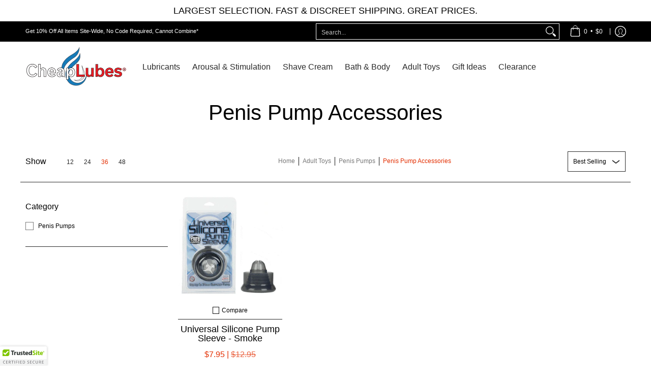

--- FILE ---
content_type: text/html; charset=utf-8
request_url: https://sapi.negate.io/script
body_size: -386
content:
lq0ozO3m1hb2G86VjPUsL7Dobin8AWaEEU/n5vKlbfHHva7LnGu4EjgPFTjNf5THRsC7HU5aXGKu94WNUoCaacM=

--- FILE ---
content_type: text/javascript
request_url: https://www.cheaplubes.com/cdn/shop/t/60/assets/script.aio.min.js?v=25631047254905953511757694484
body_size: 12070
content:
/*
Generated time: June 25, 2025 20:40
This file was created by the app developer. Feel free to contact the original developer with any questions. It was minified (compressed) by AVADA. AVADA do NOT own this script.
*/
window.theme=window.theme||{},theme.Sections=function(){this.constructors={},this.instances=[],document.addEventListener("shopify:section:load",this._onSectionLoad.bind(this)),document.addEventListener("shopify:section:unload",this._onSectionUnload.bind(this)),document.addEventListener("shopify:section:select",this._onSelect.bind(this)),document.addEventListener("shopify:section:deselect",this._onDeselect.bind(this)),document.addEventListener("shopify:block:select",this._onBlockSelect.bind(this)),document.addEventListener("shopify:block:deselect",this._onBlockDeselect.bind(this))},void 0===window.Shopify&&(window.Shopify={}),Shopify.each=function(e,t){for(var o=0;o<e.length;o++)t(e[o],o)},Shopify.map=function(e,t){for(var o=[],r=0;r<e.length;r++)o.push(t(e[r],r));return o},Shopify.arrayIncludes=function(e,t){for(var o=0;o<e.length;o++)if(e[o]==t)return!0;return!1},Shopify.uniq=function(e){for(var t=[],o=0;o<e.length;o++)Shopify.arrayIncludes(t,e[o])||t.push(e[o]);return t},Shopify.isDefined=function(e){return void 0!==e},Shopify.getClass=function(e){return Object.prototype.toString.call(e).slice(8,-1)},Shopify.extend=function(e,t){function o(){}o.prototype=t.prototype,e.prototype=new o,(e.prototype.constructor=e).baseConstructor=t,e.superClass=t.prototype},Shopify.locationSearch=function(){return window.location.search},Shopify.locationHash=function(){return window.location.hash},Shopify.replaceState=function(e){window.history.replaceState({},document.title,e)},Shopify.urlParam=function(e){e=RegExp("[?&]"+e+"=([^&#]*)").exec(Shopify.locationSearch());return e&&decodeURIComponent(e[1].replace(/\+/g," "))},Shopify.newState=function(e,t){return(Shopify.urlParam(e)?Shopify.locationSearch().replace(RegExp("("+e+"=)[^&#]+"),"$1"+t):""===Shopify.locationSearch()?"?"+e+"="+t:Shopify.locationSearch()+"&"+e+"="+t)+Shopify.locationHash()},Shopify.setParam=function(e,t){Shopify.replaceState(Shopify.newState(e,t))},Shopify.money_format="${{amount}}",Shopify.formatMoney=function(e,t){function n(e,t){return void 0===e?t:e}function o(e,t,o,r){return t=n(t,2),o=n(o,","),r=n(r,"."),isNaN(e)||null==e?0:(t=(e=(e/100).toFixed(t)).split("."))[0].replace(/(\d)(?=(\d\d\d)+(?!\d))/g,"$1"+o)+(t[1]?r+t[1]:"")}"string"==typeof e&&(e=e.replace(".",""));var r="",a=/\{\{\s*(\w+)\s*\}\}/,t=t||this.money_format;switch(t.match(a)[1]){case"amount":r=o(e,2);break;case"amount_no_decimals":r=o(e,0);break;case"amount_with_comma_separator":r=o(e,2,".",",");break;case"amount_no_decimals_with_comma_separator":r=o(e,0,".",",");break;case"amount_no_decimals_with_space_separator":r=o(e,0," ");break;case"amount_with_apostrophe_separator":r=o(e,2,"'")}return t.replace(a,r)};var sectionEvents=[],scriptsLoaded=[];function sectionObserver(){let e=[].slice.call(document.querySelectorAll(".shopify-section section:not(.loaded)")),s=new IntersectionObserver(function(e,t){e.forEach(function(o){if(o.isIntersecting){let e=o.target,t=e.dataset.url;function r(e){e=new CustomEvent("Section:Loaded",{detail:e});document.dispatchEvent(e),sectionEvents.push(e)}e.classList.add("loaded"),t&&(scriptsLoaded.includes(t)?r(e):(o=t,n=r,a=document.head,(i=document.createElement("script")).type="text/javascript",i.src=o,i.async=!1,i.onload=n(e),a.appendChild(i),scriptsLoaded.push(t))),s.unobserve(e)}var n,a,i})});e.forEach(function(e){s.observe(e)})}{function animateObserver(){let e=[].slice.call(document.querySelectorAll(".animate-section-div")),t=new IntersectionObserver(function(e,t){e.forEach(function(t){t.target.querySelectorAll(".animate-section").forEach(function(e){t.isIntersecting?(e.classList.add("go"),e.classList.remove("stop"),t.boundingClientRect.top<0?(e.classList.add("down"),e.classList.remove("up")):(e.classList.add("up"),e.classList.remove("down"))):(e.classList.remove("load","loaded"),e.classList.add("stop"),e.classList.remove("go"))})})});e.forEach(function(e){t.observe(e)})}theme.settings.animate}function Sliders(e){e="section"==e.getAttribute("data-carousel-type")?e.getAttribute("data-section-id"):e.querySelector('.product-loop[data-glider="loaded"]').getAttribute("data-block-id");var t=document.getElementById("glider-carousel-"+e);if(t){var o,r=t.getAttribute("data-slides"),n=t.getAttribute("data-limit"),a=document.getElementById("glider-button-next-"+e),e=document.getElementById("glider-button-prev-"+e);if(r=r||1.5,o=n&&2.5<n?2.5:n,n=n||4.5,new Glider(t,{arrows:{prev:e,next:a},draggable:!0,dragVelocity:1,rewind:!0,resizeLock:!1,skipTrack:!0,slidesToShow:1,slidesToScroll:"auto",responsive:[{breakpoint:1,settings:{slidesToShow:r}},{breakpoint:601,settings:{slidesToShow:o}},{breakpoint:769,settings:{slidesToShow:n}}]})){t.classList.add("loaded");for(var i=0;i<=4;++i){var s=t.querySelector('.product:not(.ignore)[data-gslide="'+i+'"]');s&&s.classList.add("ignore")}}t.addEventListener("glider-slide-visible",function(e){e=e.detail.slide+1,e=t.querySelector('.product:not(.ignore)[data-gslide="'+e+'"]');e&&e.classList.add("ignore")})}}function Swatches(d){var e=d.querySelectorAll(".swatch-element");"ontouchstart"in window||0<navigator.MaxTouchPoints||0<navigator.msMaxTouchPoints?(d.querySelectorAll(".product-thumb").forEach(function(e){e.classList.remove("enable-thumb-hover")}),e.forEach(function(i){var s=i.querySelector(".selector"),c=s.getAttribute("id"),l=s.getAttribute("data-group");s.addEventListener("click",function(){var e=s.closest(".swatch.selectors"),t=d.querySelector('.swatch-element.var_hover[data-group="'+l+'"]'),o=d.querySelector('.swatch-element.var_ignore[data-group="'+l+'"]'),r=d.querySelector('.product-thumb-var.var_ignore[data-group="'+l+'"]'),n=d.querySelector('.product-thumb-var[id="swatch-'+c+'"]'),a=d.querySelector('.product-thumb-main[data-group="'+l+'"]');e.classList.add("var_hover"),t&&t.classList.remove("var_hover","var_ignore"),o&&o.classList.remove("var_hover","var_ignore"),o&&o.classList.remove("var_hover","var_ignore"),o&&o.classList.remove("var_hover","var_ignore"),r&&r.classList.remove("var_hover","var_ignore"),n&&n.classList.add("var_hover","var_ignore"),i.classList.add("var_hover","var_ignore"),a&&a.classList.add("var_hover")},!1)})):e.forEach(function(i){var s=i.querySelector(".selector"),e=i.querySelector("input"),c=s.getAttribute("id"),l=s.getAttribute("data-group");i.onmouseenter=function(){var e=s.closest(".swatch.selectors"),t=d.querySelector('.swatch-element.var_ignore[data-group="'+l+'"]'),o=d.querySelector('.product-thumb-var.var_ignore[data-group="'+l+'"]'),r=d.querySelector('.product-thumb-var[id="swatch-'+c+'"]'),n=d.querySelector('.product-thumb-main[data-group="'+l+'"]');e.classList.remove("var_hover"),i.classList.contains("var_ignore")||(i.classList.add("var_hover"),t&&t.classList.remove("var_hover","var_ignore"),o&&o.classList.remove("var_hover","var_ignore"),r&&r.classList.add("var_hover"),n&&n.classList.add("var_hover"))},i.onmouseleave=function(){var e=d.querySelector('.product-thumb-main[data-group="'+l+'"]'),t=d.querySelector('.product-thumb-var[id="swatch-'+c+'"]');i.classList.contains("var_ignore")||(i.classList.remove("var_hover"),t&&t.classList.remove("var_hover"),e&&e.classList.remove("var_hover"))},e&&(s.onclick=function(e){var t=s.closest(".swatch.selectors"),o=d.querySelector('.swatch-element.var_ignore[data-group="'+l+'"]'),r=d.querySelector('.product-thumb-var.var_ignore[data-group="'+l+'"]'),n=d.querySelector('.product-thumb-var[id="swatch-'+c+'"]'),a=d.querySelector('.product-thumb-main[data-group="'+l+'"]');i.classList.add("var_hover","var_ignore"),t.classList.add("var_hover"),o&&o.classList.remove("var_hover","var_ignore"),r&&r.classList.remove("var_hover","var_ignore"),n&&n.classList.add("var_hover","var_ignore"),a&&a.classList.add("var_hover")})})}function Wrap(){document.querySelectorAll('.content iframe[src*="youtube.com"]:not(.no-container),.content iframe[src*="vimeo.com"]:not(.no-container)').forEach(function(e){var t=document.createElement("div");t.className="youtube-container",e.classList.add("no-container"),e.parentNode.insertBefore(t,e),t.appendChild(e)}),document.querySelectorAll(".youtube-container:not(.no-container)").forEach(function(e){var t=document.createElement("div");t.className="loader",e.classList.add("no-container"),e.appendChild(t)}),document.querySelectorAll("table:not(.no-container)").forEach(function(e){var t=document.createElement("div");t.className="table-container",e.parentNode.insertBefore(t,e),t.appendChild(e),t.parentNode.classList.add("table-scroll")})}theme.Sections.prototype=Object.assign({},theme.Sections.prototype,{_createInstance:function(e,t){var o=e.getAttribute("data-section-id"),r=e.getAttribute("data-section-type");void 0!==(t=t||this.constructors[r])&&(t=Object.assign(new t(e),{id:o,type:r,container:e}),this.instances.push(t))},_onSectionLoad:function(e){sectionObserver(),document.body.classList.remove("modal-active"),document.getElementById("ajaxBusy").style.display="none";e=document.querySelector('[data-section-id="'+e.detail.sectionId+'"]');e&&this._createInstance(e)},_onSectionUnload:function(o){this.instances=this.instances.filter(function(e){var t=e.id===o.detail.sectionId;return t&&"function"==typeof e.onUnload&&e.onUnload(o),!t})},_onSelect:function(t){document.querySelectorAll(".animate-section").forEach(function(e){e.classList.remove("animate-section")});var e=this.instances.find(function(e){return e.id===t.detail.sectionId});void 0!==e&&"function"==typeof e.onSelect&&e.onSelect(t)},_onDeselect:function(t){var e=this.instances.find(function(e){return e.id===t.detail.sectionId});void 0!==e&&"function"==typeof e.onDeselect&&e.onDeselect(t)},_onBlockSelect:function(t){var e=this.instances.find(function(e){return e.id===t.detail.sectionId});void 0!==e&&"function"==typeof e.onBlockSelect&&e.onBlockSelect(t)},_onBlockDeselect:function(t){var e=this.instances.find(function(e){return e.id===t.detail.sectionId});void 0!==e&&"function"==typeof e.onBlockDeselect&&e.onBlockDeselect(t)},register:function(e,t){this.constructors[e]=t,document.querySelectorAll('[data-section-type="'+e+'"]').forEach(function(e){this._createInstance(e,t)}.bind(this))}}),theme.Helpers=(()=>{var e=!1;return{setTouch:function(){e=!0},isTouch:function(){return e},debounce:function(r,n,a){var i;return function(){var e=this,t=arguments,o=a&&!i;clearTimeout(i),i=setTimeout(function(){i=null,a||r.apply(e,t)},n),o&&r.apply(e,t)}},getScript:function(a,i){return new Promise(function(o,r){var n=document.createElement("script"),e=i||document.getElementsByTagName("script")[0];function t(e,t){!t&&n.readyState&&!/loaded|complete/.test(n.readyState)||(n.onload=null,n.onreadystatechange=null,n=void 0,(t?r:o)())}n.async=!0,n.defer=!0,n.onload=t,n.onreadystatechange=t,n.src=a,e.parentNode.insertBefore(n,e)})}}})(),"IntersectionObserver"in window&&"IntersectionObserverEntry"in window&&"intersectionRatio"in window.IntersectionObserverEntry.prototype&&(sectionObserver(),theme.settings.animate)&&animateObserver(),(e=>{"function"==typeof define&&define.amd?define(e):"object"==typeof exports?module.exports=e():e()})(function(){var c="undefined"!=typeof window?window:this,e=c.Glider=function(e,t){var o=this;if(e._glider)return e._glider;if(o.ele=e,o.ele.classList.add("glider"),(o.ele._glider=o).opt=Object.assign({},{slidesToScroll:1,slidesToShow:1,resizeLock:!0,duration:.5,easing:function(e,t,o,r,n){return r*(t/=n)*t+o}},t),o.animate_id=o.page=o.slide=0,o.arrows={},o._opt=o.opt,o.opt.skipTrack)o.track=o.ele.children[0];else for(o.track=document.createElement("div"),o.ele.appendChild(o.track);1!==o.ele.children.length;)o.track.appendChild(o.ele.children[0]);o.track.classList.add("glider-track"),o.init(),o.resize=o.init.bind(o,!0),o.event(o.ele,"add",{scroll:o.updateControls.bind(o)}),o.event(c,"add",{resize:o.resize})},t=e.prototype;return t.init=function(e,t){var o,r=this,n=0,a=0,i=(r.slides=r.track.children,[].forEach.call(r.slides,function(e,t){e.classList.add("glider-slide"),e.setAttribute("data-gslide",t)}),r.containerWidth=r.ele.clientWidth,r.settingsBreakpoint());t=t||i,"auto"!==r.opt.slidesToShow&&void 0===r.opt._autoSlide||(o=r.containerWidth/r.opt.itemWidth,r.opt._autoSlide=r.opt.slidesToShow=r.opt.exactWidth?o:Math.max(1,Math.floor(o))),"auto"===r.opt.slidesToScroll&&(r.opt.slidesToScroll=Math.floor(r.opt.slidesToShow)),r.itemWidth=r.opt.exactWidth?r.opt.itemWidth:r.containerWidth/r.opt.slidesToShow,[].forEach.call(r.slides,function(e){e.style.height="auto",e.style.width=r.itemWidth+"px",n+=r.itemWidth,a=Math.max(e.offsetHeight,a)}),r.track.style.width=n+"px",r.trackWidth=n,r.isDrag=!1,r.preventClick=!1,r.move=!1,r.opt.resizeLock&&r.scrollTo(r.slide*r.itemWidth,0),(i||t)&&(r.bindArrows(),r.buildDots(),r.bindDrag()),r.updateControls(),r.emit(e?"refresh":"loaded")},t.bindDrag=function(){function e(){t.mouseDown=void 0,t.ele.classList.remove("drag"),t.isDrag&&(t.preventClick=!0),t.isDrag=!1,setTimeout(function(){theme.dragging=!1},250)}var t=this;t.mouse=t.mouse||t.handleMouse.bind(t);function o(){t.move=!0}let r={mouseup:e,mouseleave:e,mousedown:function(e){theme.model||(e.preventDefault(),e.stopPropagation(),t.mouseDown=e.clientX,setTimeout(function(){theme.dragging=!0,theme.featuredDragging=!0},250),t.ele.classList.add("drag"),t.move=!1,setTimeout(o,300))},touchstart:function(e){setTimeout(function(){theme.dragging=!0,theme.featuredDragging=!0},250),t.ele.classList.add("drag"),t.move=!1,setTimeout(o,300)},mousemove:t.mouse,click:function(e){t.preventClick&&t.move&&(e.preventDefault(),e.stopPropagation()),t.preventClick=!1,t.move=!1}};t.ele.classList.toggle("draggable",!0===t.opt.draggable),t.event(t.ele,"remove",r),t.opt.draggable&&t.event(t.ele,"add",r)},t.buildDots=function(){var e=this;if(e.opt.dots){if("string"==typeof e.opt.dots?e.dots=document.querySelector(e.opt.dots):e.dots=e.opt.dots,e.dots){e.dots.innerHTML="",e.dots.classList.add("glider-dots");for(var t=0;t<Math.ceil(e.slides.length/e.opt.slidesToShow);++t){var o=document.createElement("button");o.dataset.index=t,o.setAttribute("aria-label","Page "+(t+1)),o.setAttribute("role","tab"),o.className="glider-dot "+(t?"":"active"),e.event(o,"add",{click:e.scrollItem.bind(e,t,!0)}),e.dots.appendChild(o)}}}else e.dots&&(e.dots.innerHTML="")},t.bindArrows=function(){var o=this;o.opt.arrows?["prev","next"].forEach(function(e){var t=o.opt.arrows[e];t&&(t="string"==typeof t?document.querySelector(t):t)&&(t._func=t._func||o.scrollItem.bind(o,e),o.event(t,"remove",{click:t._func}),o.event(t,"add",{click:t._func}),o.arrows[e]=t)}):Object.keys(o.arrows).forEach(function(e){e=o.arrows[e];o.event(e,"remove",{click:e._func})})},t.updateControls=function(e){var s=this,t=(e&&!s.opt.scrollPropagate&&e.stopPropagation(),s.containerWidth>=s.trackWidth),c=(s.opt.rewind||(s.arrows.prev&&(s.arrows.prev.classList.toggle("disabled",s.ele.scrollLeft<=0||t),s.arrows.prev.classList.contains("disabled")?s.arrows.prev.setAttribute("aria-disabled",!0):s.arrows.prev.setAttribute("aria-disabled",!1)),s.arrows.next&&(s.arrows.next.classList.toggle("disabled",Math.ceil(s.ele.scrollLeft+s.containerWidth)>=Math.floor(s.trackWidth)||t),s.arrows.next.classList.contains("disabled")?s.arrows.next.setAttribute("aria-disabled",!0):s.arrows.next.setAttribute("aria-disabled",!1))),s.slide=Math.round(s.ele.scrollLeft/s.itemWidth),s.page=Math.round(s.ele.scrollLeft/s.containerWidth),s.slide+Math.floor(Math.floor(s.opt.slidesToShow)/2)),l=Math.floor(s.opt.slidesToShow)%2?0:c+1;1===Math.floor(s.opt.slidesToShow)&&(l=0),s.ele.scrollLeft+s.containerWidth>=Math.floor(s.trackWidth)&&(s.page=s.dots?s.dots.children.length-1:0),[].forEach.call(s.slides,function(e,t){var o=e.classList,e=o.contains("visible"),r=s.ele.scrollLeft,n=s.ele.scrollLeft+s.containerWidth,a=s.itemWidth*t,i=a+s.itemWidth,a=([].forEach.call(o,function(e){/^left|right/.test(e)&&o.remove(e)}),o.toggle("active",s.slide===t),c===t||l&&l===t?o.add("center"):(o.remove("center"),o.add([t<c?"left":"right",Math.abs(t-(!(t<c)&&l||c))].join("-"))),Math.ceil(a)>=Math.floor(r)&&Math.floor(i)<=Math.ceil(n));o.toggle("visible",a),a!==e&&s.emit("slide-"+(a?"visible":"hidden"),{slide:t})}),s.dots&&[].forEach.call(s.dots.children,function(e,t){e.classList.toggle("active",s.page===t)}),e&&s.opt.scrollLock&&(clearTimeout(s.scrollLock),s.scrollLock=setTimeout(function(){clearTimeout(s.scrollLock),.02<Math.abs(s.ele.scrollLeft/s.itemWidth-s.slide)&&(s.mouseDown||s.trackWidth>s.containerWidth+s.ele.scrollLeft&&s.scrollItem(s.getCurrentSlide()))},s.opt.scrollLockDelay||250))},t.getCurrentSlide=function(){return this.round(this.ele.scrollLeft/this.itemWidth)},t.scrollItem=function(e,t,o){o&&o.preventDefault();var r,n=this,a=e;return++n.animate_id,e=!0===t?(e*=n.containerWidth,Math.round(e/n.itemWidth)*n.itemWidth):("string"==typeof e&&(o="prev"===e,e=n.opt.slidesToScroll%1||n.opt.slidesToShow%1?n.getCurrentSlide():n.slide,o?e-=n.opt.slidesToScroll:e+=n.opt.slidesToScroll,n.opt.rewind)&&(r=n.ele.scrollLeft,e=o&&!r?n.slides.length:!o&&r+n.containerWidth>=Math.floor(n.trackWidth)?0:e),e=Math.max(Math.min(e,n.slides.length),0),n.slide=e,n.itemWidth*e),n.scrollTo(e,n.opt.duration*Math.abs(n.ele.scrollLeft-e),function(){n.updateControls(),n.emit("animated",{value:a,type:"string"==typeof a?"arrow":t?"dot":"slide"})}),!1},t.settingsBreakpoint=function(){var e=this,t=e._opt.responsive;if(t){t.sort(function(e,t){return t.breakpoint-e.breakpoint});for(var o=0;o<t.length;++o){var r=t[o];if(c.innerWidth>=r.breakpoint)return e.breakpoint!==r.breakpoint&&(e.opt=Object.assign({},e._opt,r.settings),e.breakpoint=r.breakpoint,!0)}}var n=0!==e.breakpoint;return e.opt=Object.assign({},e._opt),e.breakpoint=0,n},t.scrollTo=function(t,o,r){var n=this,a=(new Date).getTime(),i=n.animate_id,s=function(){var e=(new Date).getTime()-a;n.ele.scrollLeft=n.ele.scrollLeft+(t-n.ele.scrollLeft)*n.opt.easing(0,e,0,1,o),e<o&&i===n.animate_id?c.requestAnimationFrame(s):(n.ele.scrollLeft=t,r&&r.call(n))};c.requestAnimationFrame(s)},t.removeItem=function(e){var t=this;t.slides.length&&(t.track.removeChild(t.slides[e]),t.refresh(!0),t.emit("remove"))},t.addItem=function(e){this.track.appendChild(e),this.refresh(!0),this.emit("add")},t.handleMouse=function(e){var t=this;t.mouseDown&&(t.isDrag=!0,t.ele.scrollLeft+=(t.mouseDown-e.clientX)*(t.opt.dragVelocity||3.3),t.mouseDown=e.clientX)},t.round=function(e){var t=1/(this.opt.slidesToScroll%1||1);return Math.round(e*t)/t},t.refresh=function(e){this.init(!0,e)},t.setOption=function(t,e){var o=this;o.breakpoint&&!e?o._opt.responsive.forEach(function(e){e.breakpoint===o.breakpoint&&(e.settings=Object.assign({},e.settings,t))}):o._opt=Object.assign({},o._opt,t),o.breakpoint=0,o.settingsBreakpoint()},t.destroy=function(){function e(t){t.removeAttribute("style"),[].forEach.call(t.classList,function(e){/^glider/.test(e)&&t.classList.remove(e)})}var t=this,o=t.ele.cloneNode(!0);o.children[0].outerHTML=o.children[0].innerHTML,e(o),[].forEach.call(o.getElementsByTagName("*"),e),t.ele.parentNode.replaceChild(o,t.ele),t.event(c,"remove",{resize:t.resize}),t.emit("destroy")},t.emit=function(e,t){e=new c.CustomEvent("glider-"+e,{bubbles:!this.opt.eventPropagate,detail:t});this.ele.dispatchEvent(e)},t.event=function(e,t,o){var r=e[t+"EventListener"].bind(e);Object.keys(o).forEach(function(e){r(e,o[e])})},e});{function CompareProducts(){var t=localStorage.cVP;let n=document.getElementById("ajaxBusy"),a=document.querySelector("#quick-modal"),i=a.querySelector(".modal-container"),s=i.querySelector(".modal-content");function c(t){var e=JSON.parse(localStorage.getItem("cVP")).filter(e=>e.cID!==t);localStorage.setItem("cVP",JSON.stringify(e))}function l(o){document.querySelectorAll(".comparison:checked").forEach(function(e){var t=e.getAttribute("value");o&&o.includes(t)?e.checked=!0:e.checked=!1})}document.querySelectorAll(".comparison").forEach(function(e){var s=e.getAttribute("value");e.onclick=function(e){if(this.checked){var r=s;var n=[];let e,t,o;var r={cID:r},r=(n.push(r),r.cID),a=JSON.stringify(n),i=localStorage.getItem("cVP");null==i?localStorage.setItem("cVP",a):null!=i&&(i=((a=localStorage.getItem("cVP")).match(/cID/g)||[]).length,r=a.includes(r),i<5&&0==r?(e=JSON.parse(a),t=e.concat(n),o=JSON.stringify(t),localStorage.setItem("cVP",o)):5<=i&&0==r&&((e=JSON.parse(a)).shift(),t=e.concat(n),t=JSON.stringify(t),localStorage.setItem("cVP",t)))}else c(s);l(localStorage.cVP)},t&&t.includes(s)&&(e.checked=!0)}),document.querySelectorAll(".compare-modal").forEach(function(r){r.onclick=function(e){r.focus(),n.style.display="block";var t=JSON.parse(localStorage.getItem("cVP"));let o=[];t=t&&0<t.length?(t.forEach(function(e,t){o.push("id:"+e.cID)}),o.join("%20OR%20")):"",fetch(theme.routes_search_url+"?view=compare&type=product&q="+t).then(e=>e.text()).then(e=>{e=(new DOMParser).parseFromString(e,"text/html");try{MicroModal.show("quick-modal",{onShow:function(e){a.classList.add("loaded"),i.classList.add("loaded"),document.body.classList.add("modal-active")},onClose:function(e){let t=a.querySelector(".modal-content .collection-products");setTimeout(function(){a.classList.remove("loaded"),document.body.classList.remove("modal-active"),t.remove()},250),i.classList.remove("loaded"),n.style.display="none"},disableScroll:!0})}catch(e){console.log("micromodal error: ",e)}a.classList.add("loaded");e=e.documentElement.querySelector(".collection-products");s.appendChild(e),document.querySelectorAll(".compare-remove").forEach(function(e){let n=e.getAttribute("data-id");e.onclick=function(e){document.querySelectorAll(".remove-product-"+n).forEach(function(e){e.classList.add("removing"),setTimeout(function(){e.remove()},250)}),c(n);var t,o,r=localStorage.cVP;0==JSON.parse(localStorage.getItem("cVP")).length&&(t=s.querySelector("h3"),o=s.querySelector("table"),t.classList.add("removing"),o.classList.add("removing"),setTimeout(function(){var e=document.createElement("div"),t=(e.classList.add("text-center","toppad"),document.createElement("h4"));e.appendChild(t),t.textContent=theme.language.products_general_compare_empty_message,s.querySelector(".comparison-products").appendChild(e)},250),setTimeout(function(){t.remove(),o.remove()},250)),l(r)}})})}})}theme.settings.compare}{function Quick(){let r=document.querySelector("#quick-modal"),n=r.querySelector(".modal-container"),a=n.querySelector(".modal-content"),i=document.getElementById("ajaxBusy"),e=document.querySelectorAll(".quick");e.forEach(function(o){o.onclick=function(e){var t=document.head.querySelector('script[src*="/script.product.js"]'),t=(t&&t.remove(),this.getAttribute("data-src"));o.focus(),i.style.display="block",fetch(t).then(e=>e.text()).then(e=>{e=(new DOMParser).parseFromString(e,"text/html").documentElement.querySelector(".product-id");let o=e.getAttribute("data-section-id");try{MicroModal.show("quick-modal",{onShow:function(e){r.classList.add("loaded"),n.classList.add("loaded"),document.body.classList.add("modal-active")},onClose:function(e){let t=r.querySelector("#product-id-"+o);setTimeout(function(){r.classList.remove("loaded"),document.body.classList.remove("modal-active"),t.remove()},250),n.classList.remove("loaded"),i.style.display="none"},disableScroll:!0})}catch(e){console.log("micromodal error: ",e)}r.classList.add("loaded"),a.appendChild(e);var e=document.getElementById("product-id-"+o),t=e.getAttribute("data-cart");sectionObserver(),Swatches(e),"true"==t&&Cart(e),window.SPR&&(SPR.initDomEls(),SPR.loadBadges()),Shopify.PaymentButton&&Shopify.PaymentButton.init()}),e.preventDefault()}})}theme.settings.quickView}function Quantity(l){var d,u=l.getAttribute("data-section-id"),t=l.getAttribute("data-section-type"),e=(l.getAttribute("data-product-id"),l.querySelectorAll(".qtyplus_"+u+",.qtyplus_multi"));d=!(!t||-1===t.indexOf("product")),e.forEach(function(c){function e(e){var t,o=c.getAttribute("field"),r=c.getAttribute("price-field"),r=l.querySelector("input[id="+r+"]"),o=(r&&(t=r.getAttribute("price")),document.getElementById(o)),n=document.getElementById(o.getAttribute("field")),a=document.getElementById("product-select-"+u),i=o.getAttribute("max"),s=o.value;if(a=a?a.options[a.selectedIndex].getAttribute("data-inv-msg-1"):o.getAttribute("data-max"),isNaN(s)&&(s=0),o.value=++s,i)if(0!=i){if(++s>i)return n.style.display="block",n.innerHTML=a,void(o.value=i);0==d&&(n.style.display="block",n.textContent=theme.language.products_product_ajax_added)}else i<0?(n.style.display="block",n.textContent=theme.language.products_product_disabled_add_to_cart):(n.style.display="block",n.textContent=theme.language.products_product_sold_out),o.value=0;else 0==d&&(n.style.display="block",n.textContent=theme.language.products_product_ajax_added);s=o.value;r&&(r.value=s*t)}"product-alt"==t?c.onclick=e:c.addEventListener("click",e,!1)}),l.querySelectorAll(".qtyminus_"+u+",.qtyminus_multi").forEach(function(s){function e(e){var t,o=s.getAttribute("field"),r=s.getAttribute("price-field"),r=l.querySelector("input[id="+r+"]"),o=(r&&(t=r.getAttribute("price")),document.getElementById(o)),n=document.getElementById(o.getAttribute("field")),a=o.getAttribute("min"),i=o.value,n=(isNaN(i)&&(i=2),0<o.value&&0==d&&(n.style.display="block",n.textContent=theme.language.products_product_ajax_updated),!isNaN(i)&&a<i?o.value=--i:o.value=a,o.value);r&&(r.value=n*t)}"product-alt"==t?s.onclick=e:s.addEventListener("click",e,!1)}),l.querySelectorAll("input.quantity").forEach(function(n){n.addEventListener("keyup",function(e){var t,o,r;"Tab"!=e.key&&"Shift"!=e.key&&(e=document.getElementById(n.getAttribute("field")),o=document.getElementById("product-select-"+u),t=parseInt(n.getAttribute("max"),10),parseInt(n.getAttribute("min"),10),r=parseInt(n.value,10)||0,o=o?o.options[o.selectedIndex].getAttribute("data-inv-msg-1"):n.getAttribute("data-max"),isNaN(r)&&(r=0),r=++r,e.style.display="none",t?0!=t?t<r?(e.style.display="block",e.innerHTML=o,n.value=t):0==d&&(e.style.display="block",e.textContent=theme.language.products_product_ajax_updated):t<0?(e.style.display="block",e.textContent=theme.language.products_product_disabled_add_to_cart,key.value=0):(e.style.display="block",e.textContent=theme.language.products_product_sold_out,n.value=0):0==d&&(e.style.display="block",e.textContent=theme.language.products_product_ajax_updated))})}),l.querySelectorAll(".remove_item_multi").forEach(function(o){o.addEventListener("click",function(e){var t=o.getAttribute("field");document.getElementById(t).value=0},!1)})}function Cart(l,e){var d;d=e||l.getAttribute("data-section-id"),l.getAttribute("data-product-id");l.querySelectorAll('[type="submit"]:not([name="checkout"])').forEach(function(c){c.onclick=function(e){var t=c.closest(".go-to-cart-"+d),n=t.querySelector(".feedback"),o=l.querySelector(".feedback.loaded"),a=t.querySelector(".feedback .icon-times"),i=t.querySelector(".feedback .icon-check");function s(e,t){var o;n.classList.add(e),n.querySelector(".html").innerHTML=t,n.classList.contains("loaded")?n.style.height="auto":(n.classList.add("open"),n.style.height="auto",o=n.clientHeight+"px",n.style.height="0px",setTimeout(function(){n.style.height=o},0),setTimeout(function(){n.classList.add("visible","loaded")},1))}t=new FormData(t);fetch(theme.routes_cart_add_url+".js",{method:"POST",headers:{Accept:"application/json","X-Requested-With":"XMLHttpRequest"},body:t}).then(function(e){return e.json()}).then(function(e){!o||n.classList.contains("loaded")||n.classList.contains("loaded")||(o.style.height="0px",o.classList.remove("visible","loaded"),o.addEventListener("transitionend",function(){o.classList.remove("open")},{once:!0})),e.status?(console.log("Request returned an error",e),e="object"==typeof(r=e.description)?e.message:r,a.classList.remove("hidden"),i.classList.add("hidden"),s("error",e)):(c.innerText=theme.language.products_product_ajax_adding,c.classList.add("outline"),c.setAttribute("disabled",!0),window.setTimeout(function(){c.innerText=theme.language.products_product_ajax_thanks},1e3),i.classList.remove("hidden"),a.classList.add("hidden"),n.classList.remove("error"),s("cart-success",theme.language.products_product_ajax_added+'&nbsp;<a href="'+theme.routes_cart_url+'">'+theme.language.products_product_ajax_view+"</a>"),window.setTimeout(function(){c.classList.remove("outline"),c.removeAttribute("disabled"),c.innerText=c.getAttribute("data-atc")},2e3),CartDrop(!("quick"!=l.getAttribute("data-product-type")&&!theme.cart)),document.dispatchEvent(new CustomEvent("cartItems",{bubbles:!0})))}).catch(function(e){console.error("!: "+e)}),theme.cart&&setTimeout(function(){fetch(theme.routes_cart_url).then(e=>e.text()).then(e=>{CartReload(e)}).catch(function(e){console.error("!: "+e)})},1e3),e.preventDefault()}})}function ShippingMsg(){var o=document.querySelectorAll("shipping-message p");0<o.length&&fetch(theme.routes_cart_url+"?section_id=shipping-message").then(function(e){return e.text()}).then(function(e){let t=(new DOMParser).parseFromString(e,"text/html").querySelector("#shopify-section-shipping-message p").innerHTML;t&&o.forEach(function(e){e.innerHTML=t})}).catch(function(e){console.error("!: "+e)})}function CartDrop(s){var c;ShippingMsg(),document.querySelector("header")&&(c=theme.width<=theme.breakpoint_margin?document.getElementById("cart-count-mobile"):document.getElementById("cart-count-desktop"),fetch(theme.routes_cart_url+"?section_id=cart-dropdown").then(function(e){return e.text()}).then(function(e){var e=(new DOMParser).parseFromString(e,"text/html"),t=e.querySelector("#cart-dropdown").innerHTML;let o=e.querySelector("#cart-dropdown").getAttribute("data-items");var r,e=e.querySelector("#cart-dropdown").getAttribute("data-total"),n=document.querySelectorAll(".cartCountSelector"),a=document.querySelector(".cartTotalSelector"),i=document.getElementById("cart-dropdown");n.forEach(function(e){e.textContent=o}),a.innerHTML=e,0<o?(i&&(i.querySelector("span").innerHTML=t),s||1!=theme.dropdown||((r=i.querySelector(".modal-close")).classList.remove("hidden"),r.onclick=function(e){theme.detectmob&&document.body.classList.remove("cart-open"),c.classList.remove("hover"),c.classList.add("avoid"),r.classList.add("hidden"),setTimeout(function(){c.classList.remove("avoid")},350),e.preventDefault()}),i.classList.remove("hidden"),s||1!=theme.dropdown||(theme.detectmob&&document.body.classList.add("cart-open"),c.classList.add("hover"),trapFocus(i))):(1==theme.dropdown&&(document.querySelector(".cart-count-mobile").setAttribute("href",theme.routes_cart_url),document.querySelector(".cart-count-mobile").classList.remove("void")),i.classList.add("hidden"))}).catch(function(e){console.error("!: "+e)}))}function Multi(){var a=document.getElementById("ajaxBusy");document.querySelectorAll(".currency").forEach(function(e){var t,o=document.querySelectorAll(".currency-selector select"),n=e.querySelector("ul");function r(e){var t=e.getAttribute("data-multi"),o=e.getAttribute("data-header_symbol"),e=e.getAttribute("data-footer_symbol"),r=document.querySelector('header li.account.currency a[data-multi="'+t+'"]'),t=document.querySelector('footer .currency summary[data-multi="'+t+'"]');r&&(r.innerHTML=o,r.classList.remove("active")),t&&(t.innerHTML="<small>"+e+"</small>",t.classList.remove("active")),n.style.display="none",a.style.display="block"}(t=n?n.querySelectorAll("button"):t)&&t.forEach(function(t){t.addEventListener("keydown",e=>{"Enter"===e.key&&r(t)}),t.onclick=function(e){r(t)}}),o.forEach(function(e){e.onchange=function(){a.style.display="block",a.querySelector(".loader").classList.add("currency-active"),e.closest("form").submit()}})})}function Tabs(o){var e=o.getAttribute("data-section-id"),i=(o.getAttribute("data-carousel-type"),document.getElementById("tabs-carousel-"+e));if(i){var t=document.getElementById("tabs-button-next-"+e),r=document.getElementById("tabs-button-prev-"+e);new Glider(i,{arrows:{prev:r,next:t},draggable:!0,dragVelocity:1,exactWidth:!0,itemWidth:140,resizeLock:!1,skipTrack:!0,slidesToShow:"auto",slidesToScroll:1,responsive:[{breakpoint:600,settings:{itemWidth:180}}]})&&(i.classList.add("loaded"),setTimeout(function(){i.classList.remove("load")},100));{let r=i.querySelectorAll("a"),n=o.querySelectorAll(".tab-body-id-"+e),a=(e,t)=>{t.focus(),t.classList.add("first"),t.setAttribute("aria-selected","true"),e.blur(),e.classList.remove("first"),e.removeAttribute("aria-selected");t=Array.prototype.indexOf.call(r,t),e=Array.prototype.indexOf.call(r,e),n[e].classList.add("hide"),e=n[e].querySelector('.product-loop[data-glider="loaded"]'),e&&e.setAttribute("data-glider","ignore"),n[t].classList.remove("hide"),e=n[t].querySelector('.product-loop[data-glider="unloaded"]');if(e)return e.setAttribute("data-glider","loaded"),"loaded"===e.getAttribute("data-glider")&&Sliders(o),!1};Array.prototype.forEach.call(r,(e,o)=>{e.addEventListener("click",e=>{e.preventDefault();var t=i.querySelector("[aria-selected]");t.classList.remove("ignore"),e.currentTarget!==t&&(a(t,e.currentTarget),e.currentTarget.classList.add("ignore"))}),e.addEventListener("keydown",e=>{var t=Array.prototype.indexOf.call(r,e.currentTarget),t=(e.currentTarget.classList.remove("ignore"),37===e.which?t-1:39===e.which?t+1:40===e.which?"down":null);null!==t&&(e.preventDefault(),"down"===t?n[o].focus():r[t]&&a(e.currentTarget,r[t]))})})}}}function forceFocus(o,r){r=r||{};var n=o.tabIndex;o.tabIndex=-1,o.dataset.tabIndex=n,o.focus(),void 0!==r.className&&o.classList.add(r.className),o.addEventListener("blur",function e(t){t.target.removeEventListener(t.type,e);o.tabIndex=n;delete o.dataset.tabIndex;void 0!==r.className&&o.classList.remove(r.className)})}function focusable(e){return Array.prototype.slice.call(e.querySelectorAll("NaN[draggable],summary,a[href],area,button:enabled,input:not([type=hidden]):enabled,object,select:enabled,textarea:enabled,object,iframe")).filter(function(e){return!!(e.offsetWidth||e.offsetHeight||e.getClientRects().length)})}let trapFocusHandlers={};function trapFocus(t,e){removeTrapFocus(),e=e||{};var o=focusable(t),r=e.elementToFocus||t,n=o[0],a=o[o.length-1];trapFocusHandlers.focusin=function(e){t===e.target||t.contains(e.target)||n.focus(),e.target!==t&&e.target!==a&&e.target!==n||document.addEventListener("keydown",trapFocusHandlers.keydown)},trapFocusHandlers.focusout=function(){document.removeEventListener("keydown",trapFocusHandlers.keydown)},trapFocusHandlers.keydown=function(e){9===e.keyCode&&(e.target!==a||e.shiftKey||(e.preventDefault(),n.focus()),e.target===t||e.target===n)&&e.shiftKey&&(e.preventDefault(),a.focus())},document.addEventListener("focusout",trapFocusHandlers.focusout),document.addEventListener("focusin",trapFocusHandlers.focusin),forceFocus(r,e)}function removeTrapFocus(){document.removeEventListener("focusin",trapFocusHandlers.focusin),document.removeEventListener("focusout",trapFocusHandlers.focusout),document.removeEventListener("keydown",trapFocusHandlers.keydown)}Shopify.designMode&&(theme.Tabbed=function(r){var e=r.getAttribute("data-section-id");this.container=r,this.sectionId=e,r.querySelectorAll(".tabs-id-"+e+" a").forEach(function(o){o.onclick=function(e){var t=r.querySelector(o.getAttribute("href")).querySelector('.product-loop[data-glider="ignore"]');t&&(t.setAttribute("data-glider","loaded"),"loaded"===t.getAttribute("data-glider"))&&setTimeout(function(){Sliders(r)},250)}})},theme.Tabbed.prototype=Object.assign({},theme.Tabbed.prototype,{onBlockSelect:function(e){var t=this.container,o=this.container.querySelectorAll(".tabs-id-"+this.sectionId+" a"),r=this.container.querySelectorAll(".tab-body-id-"+this.sectionId),n=e.target,a=this.container.querySelector(e.target.getAttribute("href")),o=(Tabs(t),o&&(o.forEach(function(e){e.classList.remove("first"),e.setAttribute("tabindex","-1"),e.removeAttribute("aria-selected")}),r.forEach(function(e){e.classList.add("hide"),e.hidden=!0;e=e.querySelector('.product-loop[data-glider="loaded"]');e&&e.setAttribute("data-glider","ignore")})),n.classList.add("first"),n.removeAttribute("tabindex"),n.setAttribute("aria-selected","true"),a.classList.remove("hide"),a.hidden=!1,a.querySelector('.product-loop[data-glider="unloaded"]')),r=(o&&(o.setAttribute("data-glider","loaded"),"loaded"===o.getAttribute("data-glider"))&&Sliders(t),document.getElementById("tabs-carousel-"+this.sectionId));r&&(n=parseInt(e.target.getAttribute("data-gslide")),Glider(r).scrollItem(parseInt(n)))}}),theme.Slider=function(e){var t=e.getAttribute("data-section-id"),t=document.getElementById("glider-carousel-"+t),o=e.getAttribute("data-carousel-type");this.container=e,this.Carousel=t,this.type=o},theme.Slider.prototype=Object.assign({},theme.Slider.prototype,{onBlockSelect:function(e){this.Carousel&&(("slideshow"==this.type?Slideshow:Sliders)(this.container),e=parseInt(e.target.getAttribute("data-gslide")),Glider(this.Carousel).scrollItem(parseInt(e)),"true"==this.Carousel.getAttribute("data-glider-autorotate"))&&clearInterval(theme.sI)}})),document.addEventListener("DOMContentLoaded",function(){var e=new theme.Sections;e.register("header",theme.Header),e.register("popup",theme.PopUp),e.register("collection_page",theme.Collection),e.register("product_page",theme.Product),e.register("store_availability",theme.StoreAvailability),e.register("cart_page",theme.CartPage),e.register("search_page",theme.Search),e.register("password_page",theme.Password),e.register("error_page",theme.NotFound),e.register("carousel",theme.Slider),e.register("tabbed",theme.Tabbed),e.register("slideshow",theme.Slider),theme.settings.quickView&&Quick(),theme.settings.compare&&CompareProducts(),Wrap(),document.querySelectorAll(".form-validation").forEach(e=>{ValidForm(e,{invalidClass:"invalid",validationErrorClass:"error",validationErrorParentClass:"has-error",errorPlacement:"after",customMessages:{badInput:theme.language.general_validation_match,patternMismatch:theme.language.general_validation_match,rangeOverflow:theme.language.general_validation_value_less,rangeUnderflow:theme.language.general_validation_value_greater,stepMismatch:theme.language.general_validation_error,tooLong:theme.language.general_validation_characters_exceed,tooShort:theme.language.general_validation_characters_min,typeMismatch:theme.language.general_validation_match,valueMissing:theme.language.general_validation_required,emailMismatch:theme.language.general_validation_valid_email,urlMismatch:theme.language.general_validation_valid_url,numberMismatch:theme.language.general_validation_valid_number}})}),document.addEventListener("touchstart",function(){theme.Helpers.setTouch()},{once:!0}),window.SPR&&(SPR.initDomEls(),SPR.loadBadges())}),((e,t)=>{"object"==typeof exports&&"undefined"!=typeof module?module.exports=t():"function"==typeof define&&define.amd?define(t):(e=e||self).MicroModal=t()})(this,function(){function e(e,t){for(var o=0;o<t.length;o++){var r=t[o];r.enumerable=r.enumerable||!1,r.configurable=!0,"value"in r&&(r.writable=!0),Object.defineProperty(e,r.key,r)}}function h(e){return(e=>{if(Array.isArray(e))return o(e)})(e)||(e=>{if("undefined"!=typeof Symbol&&Symbol.iterator in Object(e))return Array.from(e)})(e)||(e=>{var t;if(e)return"string"==typeof e?o(e,void 0):"Map"===(t="Object"===(t=Object.prototype.toString.call(e).slice(8,-1))&&e.constructor?e.constructor.name:t)||"Set"===t?Array.from(t):"Arguments"===t||/^(?:Ui|I)nt(?:8|16|32)(?:Clamped)?Array$/.test(t)?o(e,void 0):void 0})(e)||(()=>{throw new TypeError("Invalid attempt to spread non-iterable instance.\nIn order to be iterable, non-array objects must have a [Symbol.iterator]() method.")})()}function o(e,t){(null==t||t>e.length)&&(t=e.length);for(var o=0,r=new Array(t);o<t;o++)r[o]=e[o];return r}t=["a[href]","area[href]",'input:not([disabled]):not([type="hidden"]):not([aria-hidden])',"select:not([disabled]):not([aria-hidden])","textarea:not([disabled]):not([aria-hidden])","button:not([disabled]):not([aria-hidden])","iframe","object","embed","[contenteditable]",'[tabindex]:not([tabindex^="-"])'],e(m.prototype,[{key:"registerTriggers",value:function(){for(var t=this,e=arguments.length,o=new Array(e),r=0;r<e;r++)o[r]=arguments[r];o.filter(Boolean).forEach(function(e){e.addEventListener("click",function(e){return t.showModal(e)})})}},{key:"showModal",value:function(){var t=this,e=0<arguments.length&&void 0!==arguments[0]?arguments[0]:null;this.activeElement=document.activeElement,this.modal.setAttribute("aria-hidden","false"),this.modal.classList.add(this.config.openClass),this.scrollBehaviour("disable"),this.addEventListeners(),this.config.awaitOpenAnimation?this.modal.addEventListener("animationend",function e(){t.modal.removeEventListener("animationend",e,!1),t.setFocusToFirstNode()},!1):this.setFocusToFirstNode(),this.config.onShow(this.modal,this.activeElement,e)}},{key:"closeModal",value:function(){var t,e=0<arguments.length&&void 0!==arguments[0]?arguments[0]:null,o=this.modal;this.modal.setAttribute("aria-hidden","true"),this.removeEventListeners(),this.scrollBehaviour("enable"),this.activeElement&&this.activeElement.focus&&this.activeElement.focus(),this.config.onClose(this.modal,this.activeElement,e),this.config.awaitCloseAnimation?(t=this.config.openClass,this.modal.addEventListener("animationend",function e(){o.classList.remove(t),o.removeEventListener("animationend",e,!1)},!1)):o.classList.remove(this.config.openClass)}},{key:"closeModalById",value:function(e){this.modal=document.getElementById(e),this.modal&&this.closeModal()}},{key:"scrollBehaviour",value:function(e){if(this.config.disableScroll){var t=document.querySelector("body");switch(e){case"enable":Object.assign(t.style,{overflow:""});break;case"disable":Object.assign(t.style,{overflow:"hidden"})}}}},{key:"addEventListeners",value:function(){this.modal.addEventListener("touchstart",this.onClick),this.modal.addEventListener("click",this.onClick),document.addEventListener("keydown",this.onKeydown)}},{key:"removeEventListeners",value:function(){this.modal.removeEventListener("touchstart",this.onClick),this.modal.removeEventListener("click",this.onClick),document.removeEventListener("keydown",this.onKeydown)}},{key:"onClick",value:function(e){e.target.hasAttribute(this.config.closeTrigger)&&this.closeModal(e)}},{key:"onKeydown",value:function(e){27===e.keyCode&&this.closeModal(e),9===e.keyCode&&this.retainFocus(e)}},{key:"getFocusableNodes",value:function(){var e=this.modal.querySelectorAll(t);return Array.apply(void 0,h(e))}},{key:"setFocusToFirstNode",value:function(){var e,t,o=this;this.config.disableFocus||0!==(e=this.getFocusableNodes()).length&&(0<(t=e.filter(function(e){return!e.hasAttribute(o.config.closeTrigger)})).length&&t[0].focus(),0===t.length)&&e[0].focus()}},{key:"retainFocus",value:function(e){var t,o=this.getFocusableNodes();0!==o.length&&(o=o.filter(function(e){return null!==e.offsetParent}),this.modal.contains(document.activeElement)?(t=o.indexOf(document.activeElement),e.shiftKey&&0===t&&(o[o.length-1].focus(),e.preventDefault()),!e.shiftKey&&0<o.length&&t===o.length-1&&(o[0].focus(),e.preventDefault())):o[0].focus())}}]),s=m,c=null,r=function(e){if(!document.getElementById(e))return console.warn("MicroModal: ❗Seems like you have missed %c'".concat(e,"'"),"background-color: #f8f9fa;color: #50596c;font-weight: bold;","ID somewhere in your code. Refer example below to resolve it."),console.warn("%cExample:","background-color: #f8f9fa;color: #50596c;font-weight: bold;",'<div class="modal" id="'.concat(e,'"></div>')),!1},l=function(e,t){if(e.length<=0&&(console.warn("MicroModal: ❗Please specify at least one %c'micromodal-trigger'","background-color: #f8f9fa;color: #50596c;font-weight: bold;","data attribute."),console.warn("%cExample:","background-color: #f8f9fa;color: #50596c;font-weight: bold;",'<a href="#" data-micromodal-trigger="my-modal"></a>')),t)for(var o in t)r(o);return!0};var t,s,c,r,l,n={init:function(e){var o,r,t=Object.assign({},{openTrigger:"data-micromodal-trigger"},e),e=h(document.querySelectorAll("[".concat(t.openTrigger,"]"))),n=(o=t.openTrigger,r=[],e.forEach(function(e){var t=e.attributes[o].value;void 0===r[t]&&(r[t]=[]),r[t].push(e)}),r);if(!0!==t.debugMode||!1!==l(e,n))for(var a in n){var i=n[a];t.targetModal=a,t.triggers=h(i),c=new s(t)}},show:function(e,t){t=t||{};t.targetModal=e,!0===t.debugMode&&!1===r(e)||(c&&c.removeEventListeners(),(c=new s(t)).showModal())},close:function(e){e?c.closeModalById(e):c.closeModal()}};function m(e){var t=e.targetModal,o=e.triggers,o=void 0===o?[]:o,r=e.onShow,r=void 0===r?function(){}:r,n=e.onClose,n=void 0===n?function(){}:n,a=e.openTrigger,a=void 0===a?"data-micromodal-trigger":a,i=e.closeTrigger,i=void 0===i?"data-micromodal-close":i,s=e.openClass,s=void 0===s?"is-open":s,c=e.disableScroll,c=void 0!==c&&c,l=e.disableFocus,l=void 0!==l&&l,d=e.awaitCloseAnimation,d=void 0!==d&&d,u=e.awaitOpenAnimation,u=void 0!==u&&u,e=e.debugMode,e=void 0!==e&&e;if(!(this instanceof m))throw new TypeError("Cannot call a class as a function");this.modal=document.getElementById(t),this.config={debugMode:e,disableScroll:c,openTrigger:a,closeTrigger:i,openClass:s,onShow:r,onClose:n,awaitCloseAnimation:d,awaitOpenAnimation:u,disableFocus:l},0<o.length&&this.registerTriggers.apply(this,h(o)),this.onClick=this.onClick.bind(this),this.onKeydown=this.onKeydown.bind(this)}return window.MicroModal=n}),function r(n,a,i){function s(t,e){if(!a[t]){if(!n[t]){var o="function"==typeof require&&require;if(!e&&o)return o(t,!0);if(c)return c(t,!0);throw(e=new Error("Cannot find module '"+t+"'")).code="MODULE_NOT_FOUND",e}o=a[t]={exports:{}},n[t][0].call(o.exports,function(e){return s(n[t][1][e]||e)},o,o.exports,r,n,a,i)}return a[t].exports}for(var c="function"==typeof require&&require,e=0;e<i.length;e++)s(i[e]);return s}({1:[function(e,t,o){var e=e("./src/valid-form"),r=(r=e)&&r.__esModule?r:{default:r};window.ValidForm=r.default,window.ValidForm.toggleInvalidClass=e.toggleInvalidClass,window.ValidForm.handleCustomMessages=e.handleCustomMessages,window.ValidForm.handleCustomMessageDisplay=e.handleCustomMessageDisplay},{"./src/valid-form":3}],2:[function(e,t,o){function r(e){var t,o={};for(t in e)e.hasOwnProperty(t)&&(o[t]=e[t]);return o}Object.defineProperty(o,"__esModule",{value:!0}),o.clone=r,o.defaults=function(e,t){for(var o in e=r(e||{}),t)void 0===e[o]&&(e[o]=t[o]);return e},o.insertAfter=function(e,t){var o=e.nextSibling;o?e.parentNode.insertBefore(t,o):parent.appendChild(t)},o.insertBefore=function(e,t){e.parentNode.insertBefore(t,e)},o.forEach=function(e,t){if(e)if(e.forEach)e.forEach(t);else for(var o=0;o<e.length;o++)t(e[o],o,e)},o.debounce=function(e,t){var o=void 0;return function(){clearTimeout(o),o=setTimeout(t,e)}}},{}],3:[function(e,t,o){Object.defineProperty(o,"__esModule",{value:!0}),o.toggleInvalidClass=n,o.handleCustomMessages=a,o.handleCustomMessageDisplay=c,o.default=function(e,t){if(!e||!e.nodeName)throw new Error("First arg to validForm must be a form, input, select, or textarea");var o=void 0,r=e.nodeName.toLowerCase();if(t=(0,s.defaults)(t,l),"form"===r)o=e.querySelectorAll("input, select, textarea"),((t,e)=>{var o=(0,s.debounce)(100,function(){var e=t.querySelector(":invalid");e&&e.focus()});(0,s.forEach)(e,function(e){return e.addEventListener("invalid",o)})})(e,o);else{if("input"!==r&&"select"!==r&&"textarea"!==r)throw new Error("Only form, input, select, or textarea elements are supported");o=[e]}((e,t)=>{var o=t.invalidClass,r=t.customMessages;(0,s.forEach)(e,function(e){n(e,o),a(e,r),c(e,t)})})(o,t)};var s=e("./util");function n(e,t){e.addEventListener("invalid",function(){e.classList.add(t)}),e.addEventListener("input",function(){e.validity.valid&&e.classList.remove(t)})}var i=["badInput","patternMismatch","rangeOverflow","rangeUnderflow","stepMismatch","tooLong","tooShort","typeMismatch","valueMissing","customError"];function a(t,o){function e(){var e=t.validity.valid?null:((e,t)=>{t=t||{};for(var o=[e.type+"Mismatch"].concat(i),r=e.validity,n=0;n<o.length;n++){var a=o[n];if(r[a])return e.getAttribute("data-"+a)||t[a]}})(t,o);t.setCustomValidity(e||"")}t.addEventListener("input",e),t.addEventListener("invalid",e)}function c(r,e){var n=e.validationErrorClass,a=e.validationErrorParentClass,i=e.errorPlacement;function t(e){var e=e.insertError,t=r.parentNode,o=t.querySelector("."+n)||document.createElement("label");!r.validity.valid&&r.validationMessage?(o.className=n,o.textContent=r.validationMessage,e&&(("before"===i?(0,s.insertBefore):(0,s.insertAfter))(r,o),t.classList.add(a))):(t.classList.remove(a),o.remove())}r.addEventListener("input",function(){t({insertError:!1})}),r.addEventListener("invalid",function(e){e.preventDefault(),t({insertError:!0})})}var l={invalidClass:"invalid",validationErrorClass:"validation-error",validationErrorParentClass:"has-validation-error",customMessages:{},errorPlacement:"before"}},{"./util":2}]},{},[1]);

--- FILE ---
content_type: text/javascript
request_url: https://www.cheaplubes.com/cdn/shop/t/60/assets/script.collection.aio.min.js?v=126516181894157124071757694484
body_size: 1112
content:
/*
Generated time: June 25, 2025 20:40
This file was created by the app developer. Feel free to contact the original developer with any questions. It was minified (compressed) by AVADA. AVADA do NOT own this script.
*/
function Collection(t){var e=t.getAttribute("data-section-id");document.getElementById("glider-carousel-"+e)&&Sliders(t)}sectionEvents.forEach(function(t){t=t.detail;t.dataset.sectionType;Collection(t)}),theme.Collection=(()=>{function r(s){var d,m,e=s.getAttribute("data-section-id"),h=s.getAttribute("data-layout"),y=document.getElementById("ajaxBusy"),f=document.querySelector("#collection-grid"),i=function(u){y.style.display="block",fetch(u).then(t=>t.text()).then(t=>{var e=document.getElementById("collection-products"),n=document.getElementById("paginateBy"),o=document.querySelector(".breadcrumbs"),r=document.getElementById("filters"),t=(new DOMParser).parseFromString(t,"text/html"),i=t.documentElement.querySelector("#collection-products"),c=t.documentElement.querySelector("#paginateBy"),a=t.documentElement.querySelector(".breadcrumbs"),t=t.documentElement.querySelector("#filters"),l=(e&&e.replaceWith(i),n&&n.replaceWith(c),o&&o.replaceWith(a),r&&r.replaceWith(t),Wrap(),g.action(),"form"==h?(d.cart(),Quantity(s),m.buttons()):(theme.settings.quickView&&Quick(),theme.settings.compare&&CompareProducts()),p(),Swatches(s),theme.settings.cart&&Cart(s),history.replaceState({page:u},u,u),f.getBoundingClientRect().top+window.pageYOffset);window.setTimeout(function(){window.scrollTo({top:l-document.selectors.sht,behavior:"smooth"})},0),y.style.display="none"}).catch(function(t){console.log("!: "+t)})},g={action:function(t){var e=s.querySelectorAll(".paginateBy"),n=s.querySelector("select.sortBy");e.forEach(function(t){t.onclick=function(t){var e=new URL(window.location),n=e.searchParams,o=(e.search=n.toString(),e.toString()),n=this.textContent;y.style.display="block",fetch(theme.routes_cart_url+".js",{method:"POST",headers:{"Content-Type":"application/json"},body:JSON.stringify({attributes:{pagination:n}})}).then(function(){i(o)})}}),s.querySelectorAll(".advanced-filter a").forEach(function(e){e.onclick=function(t){t.preventDefault();t=e.getAttribute("href");i(t)},e.onmouseenter=function(){e.classList.add("hover")},e.onmouseleave=function(){e.classList.remove("hover")}});s.querySelectorAll(".dropdown select").forEach(function(t){t.onchange=function(){t.value?location.href=t.value:location.href=theme.routes_all_products_collection_url}}),n&&(n.onchange=function(t){var e=new URL(window.location),n=e.searchParams,n=(n.set("sort_by",this.value),e.search=n.toString(),e.toString());i(n)});var e=theme.width,n=document.querySelector("#sorting details"),o=document.querySelectorAll(".open-container-filter.desktop > details");e<=theme.breakpoint_margin&&(n&&(n.open=!1),o.forEach(function(t){t.open=!1}))}};function c(e){var t,n=e.closest(".item"),o=n.getAttribute("data-product-id"),e=n.querySelector(".item-qty").value,r=n.querySelector(".item-qty"),i=n.querySelectorAll(".qtybtn"),c=n.querySelector(".error");n.querySelector(".item-qty").setAttribute("value",e),t=n.classList.contains("item-in-cart")?theme.routes_cart_change_url:theme.routes_cart_add_url,fetch(t+".js",{method:"POST",headers:{"Content-Type":"application/json"},body:JSON.stringify({quantity:e,id:o})}).then(function(t){return t.json()}).then(function(t){i.forEach(function(t){t.setAttribute("disabled",!0)}),"bad_request"==t.status?console.log("Request returned an error",t):(CartDrop(),document.dispatchEvent(new CustomEvent("cartItems",{bubbles:!0})),(t=r.value)<r.getAttribute("max")&&0<t||0==t&&(c.style.display="none",c.html=""),0<e?n.classList.add("item-in-cart"):n.classList.remove("item-in-cart"),i.forEach(function(t){t.removeAttribute("disabled")}))}).catch(function(t){console.error("!: "+t)})}function p(){var o=document.getElementById("price-min"),r=document.getElementById("price-max"),t=s.querySelectorAll('.price-input[type="number"]'),e=s.querySelectorAll('.price-input[type="range"]');function n(){var t=new URL(window.location),e=t.searchParams,n=t.searchParams,e=(e.set(o.getAttribute("data-url"),o.value),n.set(r.getAttribute("data-url"),r.value),t.search=e.toString(),t.search=n.toString(),t.toString());i(e)}t.forEach(function(t){let e;t.addEventListener("keyup",function(t){9!=t.keyCode&&(clearTimeout(e),e=setTimeout(function(){n()},750))})}),e.forEach(function(t){t.addEventListener("change",n)})}"form"==h&&(d={cart:function(t){fetch(theme.routes_cart_url+".js").then(function(t){return t.json()}).then(function(t){var e=t.items;for(a=0,len=e.length;a<len;a++){var n=e[a],o=n.quantity,n=n.id,r=document.getElementById("updates_"+n)||null,i=document.getElementById("error_"+n);r&&(r.setAttribute("value",o),i.style.display="block",i.textContent=theme.language.collections_general_update_cart_label_message,document.getElementById("variant_"+n).classList.add("item-in-cart"))}})}},(m={buttons:function(t){s.querySelectorAll(".qtybtn").forEach(function(i){setTimeout(function(){i.onclick=function(t){var e=i.closest(".quantity.form"),n=e.querySelector(".item-qty").getAttribute("value"),o=e.querySelector(".item-qty").getAttribute("max"),e=e.querySelector(".item-qty").getAttribute("min");if(i.classList.contains("icon-plus")){var r=n;if(isNaN(r)&&(r=0),nV=++r,o&&n==o&&nV>o)return}if(i.classList.contains("icon-minus")){r=n;if(isNaN(r)&&(r=2),nV=--r,n==e&&e>nV)return}c(i)}},1)}),s.querySelectorAll(".item-qty").forEach(function(e){let n;e.value,e.getAttribute("max"),e.getAttribute("min");e.addEventListener("keyup",function(t){"Tab"!=t.key&&"Shift"!=t.key&&(clearTimeout(n),n=setTimeout(function(){c(e)},750))})})}}).buttons()),p(),g.action(),"form"==h&&(d.cart(),Quantity(s)),Swatches(s),theme.settings.cart&&Cart(s);var n="state"in window.history&&null!==window.history.state;location.href;if(window.onpopstate=function(t){n||location.href;n=!0},Shopify.queryParams={},location.search.length)for(var t,a=0,o=location.search.substr(1).split("&");a<o.length;a++)1<(t=o[a].split("=")).length&&(Shopify.queryParams[decodeURIComponent(t[0])]=decodeURIComponent(t[1]));r.prototype.onSelect=function(t){document.getElementById("glider-carousel-"+e)&&Sliders(s),theme.settings.quickView&&Quick(),theme.settings.compare&&CompareProducts(),Wrap()}}return r})();